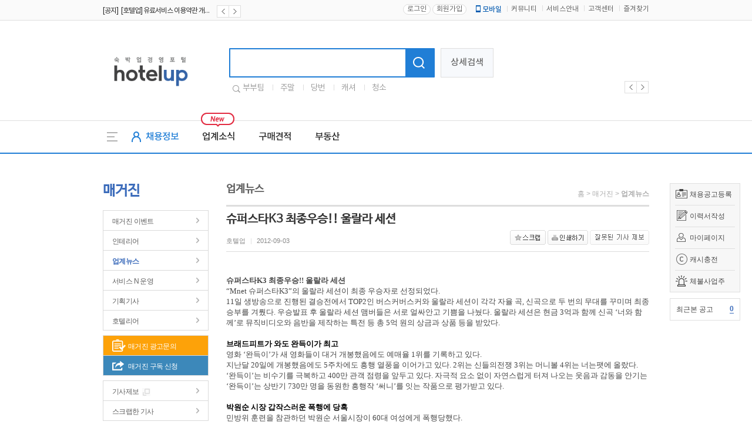

--- FILE ---
content_type: text/html
request_url: https://www.hotelup.com/magazine/article_read/news/833
body_size: 11577
content:

<!DOCTYPE HTML>
<html lang="en-US">
	<head>
        
<script async src='https://www.googletagmanager.com/gtag/js?id=UA-131666663-1'></script>
<script>
  window.dataLayer = window.dataLayer || [];
  function gtag(){dataLayer.push(arguments);}
  gtag('js', new Date());
  gtag('config', 'UA-131666663-1');
</script>
		<meta http-equiv="Content-Type" content="text/html; charset=utf-8" />
		<meta http-equiv="X-UA-Compatible" content="IE=Edge"/>
		<meta name="baidu-site-verification" content="qTXKZ8O8D3" />
		<meta name="description" content="슈퍼스타K3 최종우승!! 울랄라 세션&nbsp; 
“Mnet 슈퍼스타K3”의 울랄라 세션이 최종 우승자로 선정되었다.
11일 생방송으로 진행된 결승전에서 TOP2인 버스커버스커와 울랄라 세션이 각각 자율 곡, 신곡으로 두 번의 무대를 꾸미며 최종 승부를 겨뤘다. 우승발표 후 울랄라 세션 맴버들은 서로 얼싸안고 기쁨을 나눴다. 울랄라 세션은 현금 3억과 함께 신곡 ‘너와 함께’로 뮤직비디오와 음반을 제작하는 특전 등 총 5억 원의 상금과 상품 등을 받았다.
&nbsp;
브래드피트가 와도 완득이가 최고
영화 ‘완득이’가 새 영화들이 대거 개봉했음에도 예매율 1위를 기록하고 있다.
지난달 20일에 개봉했음에도 5주차에도 흥행 열풍을 이어가고 있다. 2위는 신들의전쟁 3위는 머니볼 4위는 너는팻에 올랐다. ‘완득이’는 비수기를 극복하고 400만 관객 점령을 앞두고 있다. 자극적 요소 없이 자연스럽게 터져 나오는 웃음과 감동을 안기는 ‘완득이’는 상반기 730만 명을 동원한 흥행작 ‘써니’를 잇는 작품으로 평가받고 있다.
&nbsp;
박원순 시장 갑작스러운 폭행에 당혹
민방위 훈련을 참관하던 박원순 서울시장이 60대 여성에게 폭행당했다.
지난 15일 서울시청청사에서 인명 구호장비 시연을 보고 있던 박 시장에게 다가가 “빨갱이 사퇴하라”고 외치며 박 시장의 목덜미를 때렸다. 이 여성은 정신과 치료를 받은 전력이 있으면 조만간 치료감호소에 유치할 예정이다. 이 여성은 또 지난 8월에도 민주당 정동영 의원에게 다가가 욕설을 퍼부으며 폭행한 혐의로 경찰 조사를 받은 바 있다.
&nbsp;











안철수식 기부? 순수한 기부?
안철수 교수는 14일 자신이 가지고 있는 안철수 연구소의 주식 절반을 사회환원 하기로 밝혔다.
전 직원에게 보낸 이 메일 전문에서 안 교수의 연구소 지분은 모두 37.1%이다. 이 가운데 사회환원 하기로 한 주식 재산을 금액으로 따지면 1,500억 원 규모이다. 안 교수는 “오래전부터 생각해 온 것을 실천한다는 것 이상도 이하도 아니다.”라고 했지만, 정치권에선 이를 ‘안철수식 정치’를 위한 출사표로 해석하고 있다. 
&nbsp;
SK압수수색 ‘비자금 의혹’
8일 오전 서울중앙지검 특수 1부가 서울 종로구 서린동에 있는 SK그룹 사옥을 압수수색 했다.
서울중앙지검은 SK그룹 상무 출신 김 모씨가 대표로 있는 창업 투자사 베넥스인베스스먼트에 SK그룹 계열사들이 약 2천800억 원을 투자하는 과정에서 투자금 일부가 총수 일가로 빼돌린 정황을 포착, 이날 새벽 SK그룹 계열사 사무실에 들어가 회계장부와 금융 거래 자료 등을 압수수색 했다. 압수수색이 들어가자 SK그룹 주들의 주가는 하락세를 보이고 있다.
&nbsp;
웃자고 한 말에 죽자고 대응
개그맨 최효종을 강용석 의원이 국회의원에 대한 집단 모욕죄로 서울남부지검에 형사 고소했다.
개그콘서트 “사마귀 유치원”에서 최효종은 국회의원이 되기 위해서는 “집권여당 수뇌부와 친해져서 집권여당의 공천을 받아 여당의 텃밭에서 출마하면 되는데 출마할 때도 공탁금 2억만 들고 선관위로 찾아가면 돼요” 라고 말해 국회의원을 모욕했다고 주장했다. 이에 네티즌들은 쫄지마 운동이 일어나 변함없이 가려운 곳을 긁어주는 개그맨을 바라는 댓글로 응원하고 있다.
&nbsp;
MB와 김정일이 키스를? 베네통 광고 논란 
베네통이 ‘언헤이트’ 캠페인으로 만든 키스하는 사진 시리즈를 공개해 거센 반발을 사고 있다.
이 사진은 불편한 관계의 정치·종교 지도자 간의 입맞춤이 화해를 상징적으로 보여주는 것이라며 관용과 사랑을 목표로 제작됐다는 설명이다. 오바마 미 대통령과 후진타오 중국주석, 이명박 대통령과 김정일 북한 국방위원장 등 광고를 내보냈다. 베네통은 이전에도 에이즈 환자가 죽어가는 모습이나 신부와 수녀가 키스하는 장면 등 파격적인 광고로 논란을 일으킨 바 있다. 
&nbsp;
김정일 사망 루머에 주가도 흔들 
증권가에서 퍼져나 온 김정일 사망설과 관련해 정부는 특이 동향이 파악된 게 없다고 밝혔다.
정부의 한 정보 당국자는 “김정일 위원장은 어제도 공식 일정을 소화한 것으로 확인됐다”라며 “증권가의 사망설은 사실무근”이라고 말했다. 김정일 위원장 사망했다는 소문이 퍼져 주가가 하락하고 환율이 오르는 등 소동이 일어났다. 김정일 사망 관련 루머는 지난 2010년 11월 북한의 연평도 도발 당시 싱가포르발 기사에서 한 차례 보도된 바 있다.
&nbsp;
제주도 세계 7대 자연경관 선정
‘뉴세븐원더스’ 재단은 12일 제주도를 세계 7대 자연경관으로 선정했다.
제주도는 180만 년 전부터 1000년 전까지 화산활동으로 형성된 섬으로, 화산지형이 원형 그대로 잘 보존돼 있으며 그동안 유네스코 세계지질공원, 세계자연유산 등으로 한라산, 성산일출봉, 용머리가 선정되었다. 이번 선정으로 다목적 고급 관광지로 질적인 변화를 가져올 것으로 보인다. 또한, 국내외 관광객 증가와 막대한 경제적 파급 효과를 가져올 것으로 예상하고 있다.
&nbsp;
’호텔야자’ 안양1호점 룸쇼 대박!
㈜야놀자가 만든 프랜차이즈 “호텔야자”가 11월 14일 안양1호점 오픈 기념 룸쇼를 개최했다.
이번 룸 쇼에서는 객실별 인테리어와 사용하는 비품 등을 자세히 살펴볼 수 있으며 이벤트와 케이터링 서비스도 제공된다. ‘호텔야자’는 누구나 쉽게 창업하고 운영할 수 있게 한 프랜차이즈 모텔이다. 전문인테리어디자이너와 운영실무자, 마케팅전문가 등이 시공에서부터 마케팅까지 진행되며, ‘호텔야자’는 현재 안양1호점을 포함 신림1호점, 수원매산1호점, 천안성정1호점이 운영 중이다.
&nbsp;
&nbsp;
호텔업닷컴 (http://www.hotelup.com) 무단전재 및 재배포금지 &nbsp;(숙박신문, 숙박매거진, 모텔, 호텔업, 야놀자, 호텔야자)" />
		<meta name="keywords" content="호텔업,모텔업,모텔,야놀자,구인구직,취업,채용,근무,부부일자리,청소,룸메이드,호텔업닷컴,모텔업닷컴,창업,임대,매매,프랜차이즈,야놀자" />
		<meta name="robots" content="all">
		<meta name="naver-site-verification" content="8704e513577319ea122674a6a7b15c1e6f4100af"/>
		<meta property="og:url" content="www.hotelup.com/magazine/article_read/news/833">
		<meta property="og:type" content="website">
		<meta property="og:title" content="슈퍼스타K3 최종우승!! 울랄라 세션   : 매거진|업계뉴스">
		<meta property="og:image" content="http://www.hotelup.com/data/magazine//">
		<meta property="og:description" content="슈퍼스타K3 최종우승!! 울랄라 세션&nbsp; 
“Mnet 슈퍼스타K3”의 울랄라 세션이 최종 우승자로 선정되었다.
11일 생방송으로 진행된 결승전에서 TOP2인 버스커버스커와 울랄라 세션이 각각 자율 곡, 신곡으로 두 번의 무대를 꾸미며 최종 승부를 겨뤘다. 우승발표 후 울랄라 세션 맴버들은 서로 얼싸안고 기쁨을 나눴다. 울랄라 세션은 현금 3억과 함께 신곡 ‘너와 함께’로 뮤직비디오와 음반을 제작하는 특전 등 총 5억 원의 상금과 상품 등을 받았다.
&nbsp;
브래드피트가 와도 완득이가 최고
영화 ‘완득이’가 새 영화들이 대거 개봉했음에도 예매율 1위를 기록하고 있다.
지난달 20일에 개봉했음에도 5주차에도 흥행 열풍을 이어가고 있다. 2위는 신들의전쟁 3위는 머니볼 4위는 너는팻에 올랐다. ‘완득이’는 비수기를 극복하고 400만 관객 점령을 앞두고 있다. 자극적 요소 없이 자연스럽게 터져 나오는 웃음과 감동을 안기는 ‘완득이’는 상반기 730만 명을 동원한 흥행작 ‘써니’를 잇는 작품으로 평가받고 있다.
&nbsp;
박원순 시장 갑작스러운 폭행에 당혹
민방위 훈련을 참관하던 박원순 서울시장이 60대 여성에게 폭행당했다.
지난 15일 서울시청청사에서 인명 구호장비 시연을 보고 있던 박 시장에게 다가가 “빨갱이 사퇴하라”고 외치며 박 시장의 목덜미를 때렸다. 이 여성은 정신과 치료를 받은 전력이 있으면 조만간 치료감호소에 유치할 예정이다. 이 여성은 또 지난 8월에도 민주당 정동영 의원에게 다가가 욕설을 퍼부으며 폭행한 혐의로 경찰 조사를 받은 바 있다.
&nbsp;











안철수식 기부? 순수한 기부?
안철수 교수는 14일 자신이 가지고 있는 안철수 연구소의 주식 절반을 사회환원 하기로 밝혔다.
전 직원에게 보낸 이 메일 전문에서 안 교수의 연구소 지분은 모두 37.1%이다. 이 가운데 사회환원 하기로 한 주식 재산을 금액으로 따지면 1,500억 원 규모이다. 안 교수는 “오래전부터 생각해 온 것을 실천한다는 것 이상도 이하도 아니다.”라고 했지만, 정치권에선 이를 ‘안철수식 정치’를 위한 출사표로 해석하고 있다. 
&nbsp;
SK압수수색 ‘비자금 의혹’
8일 오전 서울중앙지검 특수 1부가 서울 종로구 서린동에 있는 SK그룹 사옥을 압수수색 했다.
서울중앙지검은 SK그룹 상무 출신 김 모씨가 대표로 있는 창업 투자사 베넥스인베스스먼트에 SK그룹 계열사들이 약 2천800억 원을 투자하는 과정에서 투자금 일부가 총수 일가로 빼돌린 정황을 포착, 이날 새벽 SK그룹 계열사 사무실에 들어가 회계장부와 금융 거래 자료 등을 압수수색 했다. 압수수색이 들어가자 SK그룹 주들의 주가는 하락세를 보이고 있다.
&nbsp;
웃자고 한 말에 죽자고 대응
개그맨 최효종을 강용석 의원이 국회의원에 대한 집단 모욕죄로 서울남부지검에 형사 고소했다.
개그콘서트 “사마귀 유치원”에서 최효종은 국회의원이 되기 위해서는 “집권여당 수뇌부와 친해져서 집권여당의 공천을 받아 여당의 텃밭에서 출마하면 되는데 출마할 때도 공탁금 2억만 들고 선관위로 찾아가면 돼요” 라고 말해 국회의원을 모욕했다고 주장했다. 이에 네티즌들은 쫄지마 운동이 일어나 변함없이 가려운 곳을 긁어주는 개그맨을 바라는 댓글로 응원하고 있다.
&nbsp;
MB와 김정일이 키스를? 베네통 광고 논란 
베네통이 ‘언헤이트’ 캠페인으로 만든 키스하는 사진 시리즈를 공개해 거센 반발을 사고 있다.
이 사진은 불편한 관계의 정치·종교 지도자 간의 입맞춤이 화해를 상징적으로 보여주는 것이라며 관용과 사랑을 목표로 제작됐다는 설명이다. 오바마 미 대통령과 후진타오 중국주석, 이명박 대통령과 김정일 북한 국방위원장 등 광고를 내보냈다. 베네통은 이전에도 에이즈 환자가 죽어가는 모습이나 신부와 수녀가 키스하는 장면 등 파격적인 광고로 논란을 일으킨 바 있다. 
&nbsp;
김정일 사망 루머에 주가도 흔들 
증권가에서 퍼져나 온 김정일 사망설과 관련해 정부는 특이 동향이 파악된 게 없다고 밝혔다.
정부의 한 정보 당국자는 “김정일 위원장은 어제도 공식 일정을 소화한 것으로 확인됐다”라며 “증권가의 사망설은 사실무근”이라고 말했다. 김정일 위원장 사망했다는 소문이 퍼져 주가가 하락하고 환율이 오르는 등 소동이 일어났다. 김정일 사망 관련 루머는 지난 2010년 11월 북한의 연평도 도발 당시 싱가포르발 기사에서 한 차례 보도된 바 있다.
&nbsp;
제주도 세계 7대 자연경관 선정
‘뉴세븐원더스’ 재단은 12일 제주도를 세계 7대 자연경관으로 선정했다.
제주도는 180만 년 전부터 1000년 전까지 화산활동으로 형성된 섬으로, 화산지형이 원형 그대로 잘 보존돼 있으며 그동안 유네스코 세계지질공원, 세계자연유산 등으로 한라산, 성산일출봉, 용머리가 선정되었다. 이번 선정으로 다목적 고급 관광지로 질적인 변화를 가져올 것으로 보인다. 또한, 국내외 관광객 증가와 막대한 경제적 파급 효과를 가져올 것으로 예상하고 있다.
&nbsp;
’호텔야자’ 안양1호점 룸쇼 대박!
㈜야놀자가 만든 프랜차이즈 “호텔야자”가 11월 14일 안양1호점 오픈 기념 룸쇼를 개최했다.
이번 룸 쇼에서는 객실별 인테리어와 사용하는 비품 등을 자세히 살펴볼 수 있으며 이벤트와 케이터링 서비스도 제공된다. ‘호텔야자’는 누구나 쉽게 창업하고 운영할 수 있게 한 프랜차이즈 모텔이다. 전문인테리어디자이너와 운영실무자, 마케팅전문가 등이 시공에서부터 마케팅까지 진행되며, ‘호텔야자’는 현재 안양1호점을 포함 신림1호점, 수원매산1호점, 천안성정1호점이 운영 중이다.
&nbsp;
&nbsp;
호텔업닷컴 (http://www.hotelup.com) 무단전재 및 재배포금지 &nbsp;(숙박신문, 숙박매거진, 모텔, 호텔업, 야놀자, 호텔야자)">
		<title>슈퍼스타K3 최종우승!! 울랄라 세션   : 매거진|업계뉴스  - 호텔업 - 모텔업 숙박 채용 정보와 커뮤니티</title>
		<script type="text/javascript" src="/assets/js/jquery-1.9.1.min.js"></script>
		<script src="/assets/js/jquery-ui.js"></script>
		<script type="text/javascript" src="/assets/js/common.js"></script>
		<link rel="canonical" href="www.hotelup.com/magazine/article_read/news/833">
		<link type="text/css" href="/assets/css/common.css?20260122" rel="stylesheet" />
		<link type="text/css" href="/assets/css/jquery-ui.css" rel="stylesheet" />
		<link type="text/css" href="/assets/css/float_banner.css" rel="stylesheet" />
		<link rel="shortcut icon" href="/assets/images/comm/up.ico" />
		<link rel ="alternate" type="application/rss+xml" href="https://www.hotelup.com/feed/recruit" title="모텔 취업, 구인구직 채용정보" />
<!--d-->
		<script src="/assets/js/common_plat.js"></script>
         <script src="/assets/js/header_plat.js"></script>

		
<link rel="stylesheet" href="/assets/css/community.css?1769018892" />
<link rel="stylesheet" href="/assets/css/magazine.css?1769018892" />
        <script>
            var mID = "";
            var mIP = "3.22.249.115";
            var loginDate = "";
            var loginPath = "eNortjI2tFLSz01MT6zKzEvVTywqyUzOSY0vSk1M0c9LLS_WtzA2VrIGXDAH2A0N";
            var SITE_SSL_URL = "https://www.hotelup.com";
        </script>
	</head>
	<body oncontextmenu="return false" ondragstart="return false" onselectstart="return false">
		<div id="mask"></div>
		<div class="all_wrapper">

	<!--리뉴얼 헤더-->
	<div class="plat_header">
		<div class="header_top"><!--상단헤더영역-->
		 <div class="plat_link"><!--링크영역-->
			 <div class="inner_link">
				 	<div class="notice_roll_area">
						<ul>
								          <li>
		            <a href="/community/read/notice/1/260?page=1">
		              <span class="notice_k">[공지]&ensp;[호텔업] 개인정보 처리방침 개정본2 (19.09.02)</span>
		            </a>
		          </li>
		        		          <li>
		            <a href="/community/read/notice/1/259?page=1">
		              <span class="notice_k">[공지]&ensp;[호텔업] 개인정보 처리방침 개정본1 (19.09.02)</span>
		            </a>
		          </li>
		        		          <li>
		            <a href="/community/read/notice/1/258?page=1">
		              <span class="notice_k">[공지]&ensp;[호텔업] 유료서비스 이용약관 개정본2 (19.09.02)</span>
		            </a>
		          </li>
		        						</ul>
						<div class="banner_btns">
							<a href="javascript:;"><span class="plat_prev prev"></span></a>
							<a href="javascript:;"><span class="plat_next next"></span></a>
						</div>
					</div>
					<div class="right_linksArea">
													<a href="/auth/login/eNortjI2tFLSz01MT6zKzEvVTywqyUzOSY0vSk1M0c9LLS_WtzA2VrIGXDAH2A0N"><button type="button" class="plat_login">로그인</button></a>
							<a href="/auth/register"><button type="button" class="plat_join">회원가입</button></a>
												<ul>
							<li class="plat_mobile_icon">
		            <a href="/customer/app_info"><span class="icon_plat_m"></span>모바일</a>
		          </li>
		        		          <li>
		            <a href="/community">커뮤니티</a>
		          </li>
		          <li>
		            <a href="/customer/service_info">서비스안내</a>
		          </li>
		          <li>
		            <a href="/customer">고객센터</a>
		          </li>
		          <li>
		            <a href="javascript:addFavorite();">즐겨찾기</a>
		          </li>
						</ul>
					</div>
			 </div><!--///링크920영역-->
		 </div><!--///링크영역-->
		 <div class="plat_inner"><!--로고영역-->
			 <div class="area_plat_logo">
				 <h1>
				 	<a href="/">
				 		<span class="hotelup_plat_logo">호텔업로고</span>
				 	</a>
				 </h1>
			 </div>
			 <div class="area_plat_search">
				 <div class="search_plat">
					 <form name="totalSearchForm" method="get" action="/main_plat/total_search">
					 	<div class="plat_search_box">
							<input type="text" class="plat_sch_input" name="search_keyword" />
							<button type="submit" class="plat_sch_btn">
								<span class="icon_plat_shc"></span>
							</button>
						</div>
					 </form>
					 <button type="button" class="sch_detail">상세검색</button>
					 <div class="slide_favorsch">
						 <span class="icon_favorsch"></span>
						 <ul>
						 							 <li>
								 <a href="/main_plat/total_search?search_keyword=부부팀" class="link_favorsch">부부팀</a>
							 </li>
						 							 <li>
								 <a href="/main_plat/total_search?search_keyword=주말" class="link_favorsch">주말</a>
							 </li>
						 							 <li>
								 <a href="/main_plat/total_search?search_keyword=당번" class="link_favorsch">당번</a>
							 </li>
						 							 <li>
								 <a href="/main_plat/total_search?search_keyword=캐셔" class="link_favorsch">캐셔</a>
							 </li>
						 							 <li>
								 <a href="/main_plat/total_search?search_keyword=청소" class="link_favorsch">청소</a>
							 </li>
						 						 </ul>
					 </div>
				 </div>
			 </div>
			 <div class="area_plat_banner">
				 <div class="plat_slide flexslider_header">
					 	<ul class="plat_slide_banner slides">
													</ul>
				 </div>
				 <div class="banner_btns header_navigation">
					 <div class="custom-controls-container"></div>
					 <a href="javascript:;" class="flex-prev"><span class="plat_prev"></span></a>
					 <a href="javascript:;" class="flex-next"><span class="plat_next"></span></a>
				 </div>
			 </div>
		 </div><!--///로고영역-->
		</div><!--///상단헤더영역-->
		<div class="plat_nav"><!--네비영역-->
		 <div class="plat_nav_area"><!--네비게이션-->
			 <a href="javascript:gnb_allToggle('on');" id="gnb_all" item="on" class="gnb_all"><span class="icon_gnbAll"></span></a>
			 <ul class="gnb_li">
				 <li class="liRecruit gnb_hover">
		       <a href="/recruit/main"><span class="icon_recruit"></span>채용정보</a>
		     </li>
				 <li class="gnb_hover">
		       <a href="/magazine_plat/lists/news/1">업계소식</a>
		     </li>
		     <li class="gnb_hover">
		       <a href="/delivery/estimate_lists">구매견적</a>
		     </li>
		     <li class="gnb_hover">
		       <a href="/property/main">부동산</a>
		     </li>
			 </ul>
			 <span class="icon_new"></span>
			 <div class="widget_roll_area"><!--날씨위젯-->
				 <ul class="widget" style="position:absolute;">
				 				 </ul>
			 </div>
		 </div><!--///네비게이션-->
		 <div id="svcbox" class="svcbox" style="display:none;"><!--메뉴더보기-->
			 <div class="svc">
		     <div class="svc_left" >
		       <div class="svccol svc01">
		         <ul>
		           <li class="on">
		             <a href="/recruit/main">채용정보</a>
		           </li>
		           <li>
		             <a href="/resume/main">인재정보</a>
		           </li>
		           <li>
		             <a href="/recruit/housekeeper">파출서비스</a>
		           </li>
		         </ul>
		       </div>
		       <div class="svccol svc02">
		         <ul>
					 							 <li>
								 <a href="/magazine_plat/lists/news/1">업계소식</a>
							 </li>
					 		         </ul>
		       </div>
		       <div class="svccol svc03">
		         <ul>
		           <li>
		             <a href="/delivery/estimate_info">견적이용안내</a>
		           </li>
		           <li>
		             <a href="/delivery/estimate_lists">무료견적</a>
		           </li>
		           <li>
		             <a href="/delivery/estimate_write">견적등록</a>
		           </li>
		         </ul>
		       </div>
		       <div class="svccol svc04">
		         <ul>
		           <li>
		             <a href="/property/main">전체매물</a>
		           </li>
		           <li>
		             <a href="/property/agency_lists">중개업소목록</a>
		           </li>
		         </ul>
		       </div>
		     </div>
		     <!--//메뉴더보기좌측-->
		     <div class="svc_right">
		       <div class="svccol svc05">
						 <ul>
		           <li>
		             &nbsp;
		           </li>
		         </ul>
		       </div>
			<!--
		       <div class="svccol svc06">
							<ul>
								<li>
									<a href="http://www.ynjedu.co.kr/edu/edu_main?type=a" target="_blank">창업교육</a>
								</li>
								<li>
									<a href="http://www.ynjedu.co.kr/edu/edu_main?type=b" target="_blank">운영교육</a>
								</li>
								<li>
									<a href="http://www.ynjedu.co.kr/edu/edu_main?type=c" target="_blank">취업교육</a>
								</li>
								<li>
									<a href="http://www.ynjedu.co.kr/license/lists" target="_blank">자격증</a>
								</li>
								<li>
									<a href="http://www.ynjedu.co.kr/community/interview" target="_blank">교육후기</a>
								</li>
		         	</ul>
		       	</div>
			-->
		     	</div>
		     	<!--//메뉴더보기우측-->
		   	</div>
		 	</div><!--///메뉴더보기-->
		</div><!--///네비영역-->
	</div>

<script>

	$(document).ready(function(){
		upRollingJS.upRolling("notice_roll_area", true, 2000, "banner_btns");
		upRollingJS.upRolling("widget_roll_area", true, 3000, "none");
	});
</script>
<div class="sub_wrap" >
  <div class="sub_area" >
			<!--플로팅 메뉴 ########################################-->
	<div id="floatMenu">
		<ul class="float_menu">
			<li class="recruit"><span></span> <a href="/mypage/recruit_write">채용공고등록</a></li>
			<li class="resume"><span></span> <a href="/mypage_resume/resume_list/parttime">이력서작성</a></li>
			<li class="mypage"><span></span> <a href="/mypage/main">마이페이지</a></li>
			<li class="cash"><span class="cash_icon"></span> <a href="/auth/cash_charge">캐시충전</a></li>
            <li class="cash"><span style="background: url(/assets/images/20190320/arrears_icon.png)no-repeat center;"></span> <a href="https://www.moel.go.kr/info/defaulter/defaulterList.do" target="_blank">체불사업주</a></li>
		</ul>
		<ul class="float_notice">
		<li class="my">최근본 공고
								<a href="javascript:recruit_lately_list();">
				<span>0</span>
			</a>
		</li>
		</ul>
		<ul class="float_banner">
					</ul>
	    <!--
	     <ul class="quick_go">
	     	<li class="ya_edu"><a href="https://academy.yanolja.com" target="_blank"><img src="/assets/images/academy_banner.png"></a></li>
	     	<li class="ya_good"><a href="http://www.yanoljalab.com/?utm_source=hotelup&utm_medium=site&utm_campaign=button" target="_blank" ><img src="/assets/images/mypage/quick_go_yagood.png"></a></li>
	     </ul>
	    -->
	</div>
<!--플로팅 메뉴 end ########################################-->
		<div id="sub_left">
			<h2 class="left_tit">매거진</h2>
			
			<div class="left_m m_magazin">
				<ul>
					<li class="tit tit_in"><a href="/magazine/article/notice" >매거진 이벤트</a></li>
					<li class="tit tit_in"><a href="/magazine/article/interior" >인테리어</a></li>
					<li class="tit tit_in"><a href="/magazine/article/news" class="active">업계뉴스</a></li>
					<li class="tit tit_in"><a href="/magazine/article/manage" >서비스 N 운영</a></li>
					<li class="tit tit_in"><a href="/magazine/article/special" >기획기사</a></li>
					<li class="tit tit_in"><a href="/magazine/article/hotelier" >호텔리어</a></li>
				</ul>
				<ul>
					<li class="tit tit_in tit_orange"><a href="/customer/partnership">매거진 광고문의</a></li>
					<li class="tit tit_in tit_blue"><a href="/magazine/subscribe">매거진 구독 신청</a></li>
				</ul>

				<ul>
					<li class="tit tit_in report_pop_open"><a href="javascript:;">기사제보</a><span class="tit_report"></span></li>
					<li class="tit tit_in"><a href="/magazine/scrap" >스크랩한 기사</a></li>
				</ul>

				<ul class="m_list">
					<li class="tit">호텔업 추천 컨텐츠</li>
					<li class="first">
						<a href="/magazine/article_read/manage/2616" title="[한국관광 품질인증제 ①] 도입 배경과 필요성">
														<img src="/data/magazine/manage/1530165930.jpg" width="213" height="148" alt="[한국관광 품질인증제 ①] 도입 배경과 필요성" />
														<span>[한국관광 품질인증제 ①] 도입 배경과 필요성</span>
						</a>
					</li>
					<li>
						<a href="/magazine/article_read/manage/2614" title="설렘 가득한 6월, 맞춤형 마케팅 ">
														<img src="/data/magazine/manage/1530058246.jpg" width="213" height="148" alt="설렘 가득한 6월, 맞춤형 마케팅 " />
														<span>설렘 가득한 6월, 맞춤형 마케팅 </span>
						</a>
					</li>
					<li>
						<a href="/magazine/article_read/special/2601" title="[특집-숙박 리얼리티 1] 공감 예능의 시작, 숙박이 핵심이다">
														<img src="/data/magazine/special/1529280176.jpg" width="213" height="148" alt="[특집-숙박 리얼리티 1] 공감 예능의 시작, 숙박이 핵심이다" />
														<span>[특집-숙박 리얼리티 1] 공감 예능의 시작, 숙박이 핵심이다</span>
						</a>
					</li>
				</ul>

			</div>
					</div>
<meta property="og:title" content="매거진 - 슈퍼스타K3 최종우승!! 울랄라 세션  "/>
<meta property="og:image" content="http://www.hotelup.com/data/magazine//"/>
<meta property="og:description" content="슈퍼스타K3 최종우승!! 울랄라 세션&nbsp; 
“Mnet 슈퍼스타K3”의 울랄라 세션이 최종 우승자로 선정되었다.
11일 생방송으로 진행된 결승전에서 TOP2인 버스커버스커와 울랄라 세션이 각각 자율 곡, 신곡으로 두 번의 무대를 꾸미며 최종 승부를 겨뤘다. 우승발표 후 울랄라 세션 맴버들은 서로 얼싸안고 기쁨을 나눴다. 울랄라 세션은 현금 3억과 함께 신곡 ‘너와 함께’로 뮤직비디오와 음반을 제작하는 특전 등 총 5억 원의 상금과 상품 등을 받았다.
&nbsp;
브래드피트가 와도 완득이가 최고
영화 ‘완득이’가 새 영화들이 대거 개봉했음에도 예매율 1위를 기록하고 있다.
지난달 20일에 개봉했음에도 5주차에도 흥행 열풍을 이어가고 있다. 2위는 신들의전쟁 3위는 머니볼 4위는 너는팻에 올랐다. ‘완득이’는 비수기를 극복하고 400만 관객 점령을 앞두고 있다. 자극적 요소 없이 자연스럽게 터져 나오는 웃음과 감동을 안기는 ‘완득이’는 상반기 730만 명을 동원한 흥행작 ‘써니’를 잇는 작품으로 평가받고 있다.
&nbsp;
박원순 시장 갑작스러운 폭행에 당혹
민방위 훈련을 참관하던 박원순 서울시장이 60대 여성에게 폭행당했다.
지난 15일 서울시청청사에서 인명 구호장비 시연을 보고 있던 박 시장에게 다가가 “빨갱이 사퇴하라”고 외치며 박 시장의 목덜미를 때렸다. 이 여성은 정신과 치료를 받은 전력이 있으면 조만간 치료감호소에 유치할 예정이다. 이 여성은 또 지난 8월에도 민주당 정동영 의원에게 다가가 욕설을 퍼부으며 폭행한 혐의로 경찰 조사를 받은 바 있다.
&nbsp;











안철수식 기부? 순수한 기부?
안철수 교수는 14일 자신이 가지고 있는 안철수 연구소의 주식 절반을 사회환원 하기로 밝혔다.
전 직원에게 보낸 이 메일 전문에서 안 교수의 연구소 지분은 모두 37.1%이다. 이 가운데 사회환원 하기로 한 주식 재산을 금액으로 따지면 1,500억 원 규모이다. 안 교수는 “오래전부터 생각해 온 것을 실천한다는 것 이상도 이하도 아니다.”라고 했지만, 정치권에선 이를 ‘안철수식 정치’를 위한 출사표로 해석하고 있다. 
&nbsp;
SK압수수색 ‘비자금 의혹’
8일 오전 서울중앙지검 특수 1부가 서울 종로구 서린동에 있는 SK그룹 사옥을 압수수색 했다.
서울중앙지검은 SK그룹 상무 출신 김 모씨가 대표로 있는 창업 투자사 베넥스인베스스먼트에 SK그룹 계열사들이 약 2천800억 원을 투자하는 과정에서 투자금 일부가 총수 일가로 빼돌린 정황을 포착, 이날 새벽 SK그룹 계열사 사무실에 들어가 회계장부와 금융 거래 자료 등을 압수수색 했다. 압수수색이 들어가자 SK그룹 주들의 주가는 하락세를 보이고 있다.
&nbsp;
웃자고 한 말에 죽자고 대응
개그맨 최효종을 강용석 의원이 국회의원에 대한 집단 모욕죄로 서울남부지검에 형사 고소했다.
개그콘서트 “사마귀 유치원”에서 최효종은 국회의원이 되기 위해서는 “집권여당 수뇌부와 친해져서 집권여당의 공천을 받아 여당의 텃밭에서 출마하면 되는데 출마할 때도 공탁금 2억만 들고 선관위로 찾아가면 돼요” 라고 말해 국회의원을 모욕했다고 주장했다. 이에 네티즌들은 쫄지마 운동이 일어나 변함없이 가려운 곳을 긁어주는 개그맨을 바라는 댓글로 응원하고 있다.
&nbsp;
MB와 김정일이 키스를? 베네통 광고 논란 
베네통이 ‘언헤이트’ 캠페인으로 만든 키스하는 사진 시리즈를 공개해 거센 반발을 사고 있다.
이 사진은 불편한 관계의 정치·종교 지도자 간의 입맞춤이 화해를 상징적으로 보여주는 것이라며 관용과 사랑을 목표로 제작됐다는 설명이다. 오바마 미 대통령과 후진타오 중국주석, 이명박 대통령과 김정일 북한 국방위원장 등 광고를 내보냈다. 베네통은 이전에도 에이즈 환자가 죽어가는 모습이나 신부와 수녀가 키스하는 장면 등 파격적인 광고로 논란을 일으킨 바 있다. 
&nbsp;
김정일 사망 루머에 주가도 흔들 
증권가에서 퍼져나 온 김정일 사망설과 관련해 정부는 특이 동향이 파악된 게 없다고 밝혔다.
정부의 한 정보 당국자는 “김정일 위원장은 어제도 공식 일정을 소화한 것으로 확인됐다”라며 “증권가의 사망설은 사실무근”이라고 말했다. 김정일 위원장 사망했다는 소문이 퍼져 주가가 하락하고 환율이 오르는 등 소동이 일어났다. 김정일 사망 관련 루머는 지난 2010년 11월 북한의 연평도 도발 당시 싱가포르발 기사에서 한 차례 보도된 바 있다.
&nbsp;
제주도 세계 7대 자연경관 선정
‘뉴세븐원더스’ 재단은 12일 제주도를 세계 7대 자연경관으로 선정했다.
제주도는 180만 년 전부터 1000년 전까지 화산활동으로 형성된 섬으로, 화산지형이 원형 그대로 잘 보존돼 있으며 그동안 유네스코 세계지질공원, 세계자연유산 등으로 한라산, 성산일출봉, 용머리가 선정되었다. 이번 선정으로 다목적 고급 관광지로 질적인 변화를 가져올 것으로 보인다. 또한, 국내외 관광객 증가와 막대한 경제적 파급 효과를 가져올 것으로 예상하고 있다.
&nbsp;
’호텔야자’ 안양1호점 룸쇼 대박!
㈜야놀자가 만든 프랜차이즈 “호텔야자”가 11월 14일 안양1호점 오픈 기념 룸쇼를 개최했다.
이번 룸 쇼에서는 객실별 인테리어와 사용하는 비품 등을 자세히 살펴볼 수 있으며 이벤트와 케이터링 서비스도 제공된다. ‘호텔야자’는 누구나 쉽게 창업하고 운영할 수 있게 한 프랜차이즈 모텔이다. 전문인테리어디자이너와 운영실무자, 마케팅전문가 등이 시공에서부터 마케팅까지 진행되며, ‘호텔야자’는 현재 안양1호점을 포함 신림1호점, 수원매산1호점, 천안성정1호점이 운영 중이다.
&nbsp;
&nbsp;
호텔업닷컴 (http://www.hotelup.com) 무단전재 및 재배포금지 &nbsp;(숙박신문, 숙박매거진, 모텔, 호텔업, 야놀자, 호텔야자)"/>
<!--서브컨텐츠-->
<div id="sub_content">
	<div class="detail_head">
		<div class="clear">
			<h3 class="font_nanum">업계뉴스</h3>
			<div class="route"><a href="/magazine/main">홈</a> &gt; <a href="/magazine/info">매거진</a> &gt; <a href=""><b>업계뉴스</b></a></div>
		</div>
		<div class="main_area">
			<p class="title font_nanum">슈퍼스타K3 최종우승!! 울랄라 세션  </p>
			<p class="info">호텔업 <span class="bar">|</span> 2012-09-03</p>
			<div class="btn_box">
				<img src="/assets/images/job/bt_01.gif" class='btn_scrap' style="cursor:pointer;"/> <img src="/assets/images/job/bt_02.gif" class='btn_printer' style="cursor:pointer;" data-num="833"/> <img src="/assets/images/magazine/btn_report.png" class='btn_report' style="cursor:pointer;" data-num="833"/></a>
			</div>
		</div>
	</div>
	
	<div class="detail_content">
		<div class="article_content"><P style="MARGIN: 0cm 0cm 0pt" class=MsoNoSpacing><B style="mso-bidi-font-weight: normal"><FONT size=2><FONT face="맑은 고딕">슈퍼스타<SPAN lang=EN-US>K3 </SPAN>최종우승<SPAN lang=EN-US>!! </SPAN>울랄라 세션<SPAN lang=EN-US><SPAN style="mso-spacerun: yes">&nbsp; </SPAN><?xml:namespace prefix = o ns = "urn:schemas-microsoft-com:office:office" /><o:p></o:p></SPAN></FONT></FONT></B></P>
<P style="MARGIN: 0cm 0cm 0pt" class=MsoNoSpacing><FONT size=2><FONT face="맑은 고딕"><SPAN lang=EN-US>“Mnet </SPAN>슈퍼스타<SPAN lang=EN-US>K3”</SPAN>의 울랄라 세션이 최종 우승자로 선정되었다<SPAN lang=EN-US>.</SPAN></FONT></FONT></P>
<P style="MARGIN: 0cm 0cm 0pt" class=MsoNoSpacing><FONT size=2><FONT face="맑은 고딕"><SPAN lang=EN-US>11</SPAN>일 생방송으로 진행된 결승전에서<SPAN lang=EN-US> TOP2</SPAN>인 버스커버스커와 울랄라 세션이 각각 자율 곡<SPAN lang=EN-US>, </SPAN>신곡으로 두 번의 무대를 꾸미며 최종 승부를 겨뤘다<SPAN lang=EN-US>. </SPAN>우승발표 후 울랄라 세션 맴버들은 서로 얼싸안고 기쁨을 나눴다<SPAN lang=EN-US>. </SPAN>울랄라 세션은 현금<SPAN lang=EN-US> 3</SPAN>억과 함께 신곡 <SPAN lang=EN-US>‘</SPAN>너와 함께<SPAN lang=EN-US>’</SPAN>로 뮤직비디오와 음반을 제작하는 특전 등 총<SPAN lang=EN-US> 5</SPAN>억 원의 상금과 상품 등을 받았다<SPAN lang=EN-US>.</SPAN></FONT></FONT></P>
<P style="MARGIN: 0cm 0cm 0pt" class=MsoNoSpacing><SPAN lang=EN-US><o:p><FONT size=2 face="맑은 고딕">&nbsp;</FONT></o:p></SPAN></P>
<P style="MARGIN: 0cm 0cm 0pt" class=MsoNoSpacing><SPAN lang=EN-US><A href="http://news.naver.com/main/read.nhn?mode=LSD&amp;mid=sec&amp;sid1=999&amp;oid=003&amp;aid=0004112481" target=_blank><FONT size=2><FONT face="맑은 고딕"><B style="mso-bidi-font-weight: normal"><SPAN style="COLOR: windowtext; TEXT-DECORATION: none; text-underline: none" lang=EN-US><SPAN lang=EN-US>브래드피트가</SPAN></SPAN></B><B style="mso-bidi-font-weight: normal"><SPAN style="COLOR: windowtext; TEXT-DECORATION: none; text-underline: none" lang=EN-US><SPAN lang=EN-US> </SPAN></SPAN></B><B style="mso-bidi-font-weight: normal"><SPAN style="COLOR: windowtext; TEXT-DECORATION: none; text-underline: none" lang=EN-US><SPAN lang=EN-US>와도</SPAN></SPAN></B><B style="mso-bidi-font-weight: normal"><SPAN style="COLOR: windowtext; TEXT-DECORATION: none; text-underline: none" lang=EN-US><SPAN lang=EN-US> </SPAN></SPAN></B><B style="mso-bidi-font-weight: normal"><SPAN style="COLOR: windowtext; TEXT-DECORATION: none; text-underline: none" lang=EN-US><SPAN lang=EN-US>완득이가</SPAN></SPAN></B><B style="mso-bidi-font-weight: normal"><SPAN style="COLOR: windowtext; TEXT-DECORATION: none; text-underline: none" lang=EN-US><SPAN lang=EN-US> </SPAN></SPAN></B><B style="mso-bidi-font-weight: normal"><SPAN style="COLOR: windowtext; TEXT-DECORATION: none; text-underline: none" lang=EN-US><SPAN lang=EN-US>최고</SPAN></SPAN></B></FONT></FONT></A><B style="mso-bidi-font-weight: normal"><o:p></o:p></B></SPAN></P>
<P style="MARGIN: 0cm 0cm 0pt" class=MsoNoSpacing><SPAN style="mso-bidi-font-size: 9.0pt"><FONT size=2><FONT face="맑은 고딕">영화 <SPAN lang=EN-US>‘</SPAN>완득이<SPAN lang=EN-US>’</SPAN>가 새 영화들이 대거 개봉했음에도 예매율<SPAN lang=EN-US> 1</SPAN>위를 기록하고 있다<SPAN lang=EN-US>.<o:p></o:p></SPAN></FONT></FONT></SPAN></P>
<P style="MARGIN: 0cm 0cm 0pt" class=MsoNoSpacing><SPAN style="mso-bidi-font-size: 9.0pt"><FONT size=2><FONT face="맑은 고딕">지난달<SPAN lang=EN-US> 20</SPAN>일에 개봉했음에도<SPAN lang=EN-US> 5</SPAN>주차에도 흥행 열풍을 이어가고 있다<SPAN lang=EN-US>. 2</SPAN>위는 신들의전쟁<SPAN lang=EN-US> 3</SPAN>위는 머니볼<SPAN lang=EN-US> 4</SPAN>위는 너는팻에 올랐다<SPAN lang=EN-US>. ‘</SPAN>완득이<SPAN lang=EN-US>’</SPAN>는 비수기를 극복하고<SPAN lang=EN-US> 400</SPAN>만 관객 점령을 앞두고 있다<SPAN lang=EN-US>. </SPAN>자극적 요소 없이 자연스럽게 터져 나오는 웃음과 감동을 안기는 <SPAN lang=EN-US>‘</SPAN>완득이<SPAN lang=EN-US>’</SPAN>는 상반기<SPAN lang=EN-US> 730</SPAN>만 명을 동원한 흥행작 <SPAN lang=EN-US>‘</SPAN>써니<SPAN lang=EN-US>’</SPAN>를 잇는 작품으로 평가받고 있다<SPAN lang=EN-US>.<o:p></o:p></SPAN></FONT></FONT></SPAN></P>
<P style="MARGIN: 0cm 0cm 0pt" class=MsoNoSpacing><SPAN style="mso-bidi-font-size: 9.0pt" lang=EN-US><o:p><FONT size=2 face="맑은 고딕">&nbsp;</FONT></o:p></SPAN></P>
<P style="MARGIN: 0cm 0cm 0pt" class=MsoNoSpacing><SPAN lang=EN-US><A href="http://news.naver.com/main/read.nhn?mode=LSD&amp;mid=sec&amp;sid1=999&amp;oid=003&amp;aid=0004112481" target=_blank><FONT size=2><FONT face="맑은 고딕"><B style="mso-bidi-font-weight: normal"><SPAN style="COLOR: windowtext; TEXT-DECORATION: none; text-underline: none" lang=EN-US><SPAN lang=EN-US>박원순</SPAN></SPAN></B><B style="mso-bidi-font-weight: normal"><SPAN style="COLOR: windowtext; TEXT-DECORATION: none; text-underline: none" lang=EN-US><SPAN lang=EN-US> </SPAN></SPAN></B><B style="mso-bidi-font-weight: normal"><SPAN style="COLOR: windowtext; TEXT-DECORATION: none; text-underline: none" lang=EN-US><SPAN lang=EN-US>시장</SPAN></SPAN></B><B style="mso-bidi-font-weight: normal"><SPAN style="COLOR: windowtext; TEXT-DECORATION: none; text-underline: none" lang=EN-US><SPAN lang=EN-US> </SPAN></SPAN></B><B style="mso-bidi-font-weight: normal"><SPAN style="COLOR: windowtext; TEXT-DECORATION: none; text-underline: none" lang=EN-US><SPAN lang=EN-US>갑작스<SPAN lang=EN-US>러운</SPAN></SPAN></SPAN></B><B style="mso-bidi-font-weight: normal"><SPAN style="COLOR: windowtext; TEXT-DECORATION: none; text-underline: none" lang=EN-US><SPAN lang=EN-US> </SPAN></SPAN></B><B style="mso-bidi-font-weight: normal"><SPAN style="COLOR: windowtext; TEXT-DECORATION: none; text-underline: none" lang=EN-US><SPAN lang=EN-US>폭행에</SPAN></SPAN></B><B style="mso-bidi-font-weight: normal"><SPAN style="COLOR: windowtext; TEXT-DECORATION: none; text-underline: none" lang=EN-US><SPAN lang=EN-US> </SPAN></SPAN></B><B style="mso-bidi-font-weight: normal"><SPAN style="COLOR: windowtext; TEXT-DECORATION: none; text-underline: none" lang=EN-US><SPAN lang=EN-US>당혹</SPAN></SPAN></B></FONT></FONT></A></SPAN></P>
<P style="MARGIN: 0cm 0cm 0pt" class=MsoNoSpacing><SPAN style="mso-bidi-font-size: 9.0pt"><FONT size=2><FONT face="맑은 고딕">민방위 훈련을 참관하던 박원순 서울시장이<SPAN lang=EN-US> 60</SPAN>대 여성에게 폭행당했다<SPAN lang=EN-US>.<o:p></o:p></SPAN></FONT></FONT></SPAN></P>
<P style="MARGIN: 0cm 0cm 0pt" class=MsoNoSpacing><SPAN style="mso-bidi-font-size: 9.0pt"><FONT size=2><FONT face="맑은 고딕">지난<SPAN lang=EN-US> 15</SPAN>일 서울시청청사에서 인명 구호장비 시연을 보고 있던 박 시장에게 다가가 <SPAN lang=EN-US>“</SPAN>빨갱이 사퇴하라<SPAN lang=EN-US>”</SPAN>고 외치며 박 시장의 목덜미를 때렸다<SPAN lang=EN-US>. </SPAN>이 여성은 정신과 치료를 받은 전력이 있으면 조만간 치료감호소에 유치할 예정이다<SPAN lang=EN-US>. </SPAN>이 여성은 또 지난<SPAN lang=EN-US> 8</SPAN>월에도 민주당 정동영 의원에게 다가가 욕설을 퍼부으며 폭행한 혐의로 경찰 조사를 받은 바 있다<SPAN lang=EN-US>.</SPAN></FONT></FONT></SPAN></P>
<P style="MARGIN: 0cm 0cm 0pt" class=MsoNoSpacing><SPAN lang=EN-US><o:p><FONT size=2 face="맑은 고딕">&nbsp;</FONT></o:p></SPAN></P>
<TABLE style="mso-cellspacing: 1.5pt; mso-yfti-tbllook: 1184" class=MsoNormalTable border=0 cellPadding=0>
<TBODY>
<TR style="mso-yfti-irow: 0; mso-yfti-firstrow: yes">
<TD style="BORDER-BOTTOM: #ece9d8; BORDER-LEFT: #ece9d8; PADDING-BOTTOM: 0.75pt; BACKGROUND-COLOR: transparent; PADDING-LEFT: 0.75pt; PADDING-RIGHT: 0.75pt; BORDER-TOP: #ece9d8; BORDER-RIGHT: #ece9d8; PADDING-TOP: 0.75pt">
<DIV align=center>
<TABLE style="WIDTH: 100%; mso-cellspacing: 0cm; mso-yfti-tbllook: 1184; mso-padding-alt: 0cm 0cm 0cm 0cm" class=MsoNormalTable border=0 cellSpacing=0 cellPadding=0 width="100%">
<TBODY>
<TR style="mso-yfti-irow: 0; mso-yfti-firstrow: yes; mso-yfti-lastrow: yes">
<TD style="BORDER-BOTTOM: #ece9d8; BORDER-LEFT: #ece9d8; PADDING-BOTTOM: 0cm; BACKGROUND-COLOR: transparent; PADDING-LEFT: 0cm; PADDING-RIGHT: 0cm; BORDER-TOP: #ece9d8; BORDER-RIGHT: #ece9d8; PADDING-TOP: 0cm"><FONT size=2 face="맑은 고딕"></FONT></TD></TR></TBODY></TABLE></DIV></TD></TR>
<TR style="mso-yfti-irow: 1; mso-yfti-lastrow: yes">
<TD style="BORDER-BOTTOM: #ece9d8; BORDER-LEFT: #ece9d8; PADDING-BOTTOM: 0.75pt; BACKGROUND-COLOR: transparent; PADDING-LEFT: 0.75pt; PADDING-RIGHT: 0.75pt; BORDER-TOP: #ece9d8; BORDER-RIGHT: #ece9d8; PADDING-TOP: 0.75pt">
<P style="MARGIN: 0cm 0cm 0pt" class=MsoNoSpacing><FONT size=2><FONT face="맑은 고딕"><B style="mso-bidi-font-weight: normal">안철수식 기부<SPAN lang=EN-US>? </SPAN>순수한 기부<SPAN lang=EN-US>?</SPAN></B><B style="mso-bidi-font-weight: normal"><SPAN style="mso-bidi-font-size: 10.0pt" lang=EN-US><o:p></o:p></SPAN></B></FONT></FONT></P></TD></TR></TBODY></TABLE>
<P style="MARGIN: 0cm 0cm 0pt" class=MsoNoSpacing><FONT size=2><FONT face="맑은 고딕">안철수 교수는<SPAN lang=EN-US> 14</SPAN>일 자신이 가지고 있는 안철수 연구소의 주식 절반을 사회환원 하기로 밝혔다<SPAN lang=EN-US>.</SPAN></FONT></FONT></P>
<P style="MARGIN: 0cm 0cm 0pt" class=MsoNoSpacing><FONT size=2><FONT face="맑은 고딕">전 직원에게 보낸 이 메일 전문에서 안 교수의 연구소 지분은 모두<SPAN lang=EN-US> 37.1%</SPAN>이다<SPAN lang=EN-US>. </SPAN>이 가운데 사회환원 하기로 한 주식 재산을 금액으로 따지면<SPAN lang=EN-US> 1,500</SPAN>억 원 규모이다<SPAN lang=EN-US>. </SPAN>안 교수는 <SPAN lang=EN-US>“</SPAN>오래전부터 생각해 온 것을 실천한다는 것 이상도 이하도 아니다<SPAN lang=EN-US>.”</SPAN>라고 했지만<SPAN lang=EN-US>, </SPAN>정치권에선 이를 <SPAN lang=EN-US>‘</SPAN>안철수식 정치<SPAN lang=EN-US>’</SPAN>를 위한 출사표로 해석하고 있다<SPAN lang=EN-US>. </SPAN></FONT></FONT></P>
<P style="MARGIN: 0cm 0cm 0pt" class=MsoNoSpacing><SPAN lang=EN-US><o:p><FONT size=2 face="맑은 고딕">&nbsp;</FONT></o:p></SPAN></P>
<P style="MARGIN: 0cm 0cm 0pt" class=MsoNoSpacing><B style="mso-bidi-font-weight: normal"><FONT size=2><FONT face="맑은 고딕"><SPAN lang=EN-US>SK</SPAN>압수수색 <SPAN lang=EN-US>‘</SPAN>비자금 의혹<SPAN lang=EN-US>’<o:p></o:p></SPAN></FONT></FONT></B></P>
<P style="MARGIN: 0cm 0cm 0pt" class=MsoNoSpacing><FONT size=2><FONT face="맑은 고딕"><SPAN lang=EN-US>8</SPAN>일 오전 서울중앙지검 특수<SPAN lang=EN-US> 1</SPAN>부가 서울 종로구 서린동에 있는<SPAN lang=EN-US> SK</SPAN>그룹 사옥을 압수수색 했다<SPAN lang=EN-US>.</SPAN></FONT></FONT></P>
<P style="MARGIN: 0cm 0cm 0pt" class=MsoNoSpacing><FONT size=2><FONT face="맑은 고딕">서울중앙지검은<SPAN lang=EN-US> SK</SPAN>그룹 상무 출신 김 모씨가 대표로 있는 창업 투자사 베넥스인베스스먼트에<SPAN lang=EN-US> SK</SPAN>그룹 계열사들이 약<SPAN lang=EN-US> 2</SPAN>천<SPAN lang=EN-US>800</SPAN>억 원을 투자하는 과정에서 투자금 일부가 총수 일가로 빼돌린 정황을 포착<SPAN lang=EN-US>, </SPAN>이날 새벽<SPAN lang=EN-US> SK</SPAN>그룹 계열사 사무실에 들어가 회계장부와 금융 거래 자료 등을 압수수색 했다<SPAN lang=EN-US>. </SPAN>압수수색이 들어가자<SPAN lang=EN-US> SK</SPAN>그룹 주들의 주가는 하락세를 보이고 있다<SPAN lang=EN-US>.</SPAN></FONT></FONT></P>
<P style="MARGIN: 0cm 0cm 0pt" class=MsoNoSpacing><SPAN style="mso-bidi-font-size: 9.0pt" lang=EN-US><o:p><FONT size=2 face="맑은 고딕">&nbsp;</FONT></o:p></SPAN></P>
<P style="MARGIN: 0cm 0cm 0pt" class=MsoNoSpacing><B style="mso-bidi-font-weight: normal"><FONT size=2><FONT face="맑은 고딕">웃자고 한 말에 죽자고 대응<SPAN lang=EN-US><o:p></o:p></SPAN></FONT></FONT></B></P>
<P style="MARGIN: 0cm 0cm 0pt" class=MsoNoSpacing><SPAN style="mso-bidi-font-size: 9.0pt"><FONT size=2><FONT face="맑은 고딕">개그맨 최효종을 강용석 의원이 국회의원에 대한 집단 모욕죄로 서울남부지검에 형사 고소했다<SPAN lang=EN-US>.<o:p></o:p></SPAN></FONT></FONT></SPAN></P>
<P style="MARGIN: 0cm 0cm 0pt" class=MsoNoSpacing><SPAN style="mso-bidi-font-size: 9.0pt"><FONT size=2><FONT face="맑은 고딕">개그콘서트 <SPAN lang=EN-US>“</SPAN>사마귀 유치원<SPAN lang=EN-US>”</SPAN>에서 최효종은 국회의원이 되기 위해서는 <SPAN lang=EN-US>“</SPAN>집권여당 수뇌부와 친해져서 집권여당의 공천을 받아 여당의 텃밭에서 출마하면 되는데 출마할 때도 공탁금<SPAN lang=EN-US> 2</SPAN>억만 들고 선관위로 찾아가면 돼요<SPAN lang=EN-US>” </SPAN>라고 말해 국회의원을 모욕했다고 주장했다<SPAN lang=EN-US>. </SPAN>이에 네티즌들은 쫄지마 운동이 일어나 변함없이 가려운 곳을 긁어주는 개그맨을 바라는 댓글로 응원하고 있다<SPAN lang=EN-US>.<o:p></o:p></SPAN></FONT></FONT></SPAN></P>
<P style="MARGIN: 0cm 0cm 0pt" class=MsoNoSpacing><SPAN style="mso-bidi-font-size: 9.0pt" lang=EN-US><o:p><FONT size=2 face="맑은 고딕">&nbsp;</FONT></o:p></SPAN></P>
<P style="MARGIN: 0cm 0cm 0pt" class=MsoNoSpacing><FONT size=2><FONT face="맑은 고딕"><B style="mso-bidi-font-weight: normal"><SPAN style="COLOR: #2f2f2f" lang=EN-US>MB</SPAN><SPAN style="COLOR: #2f2f2f">와 김정일이 키스를<SPAN lang=EN-US>? </SPAN>베네통 광고 논란 </SPAN></B><B style="mso-bidi-font-weight: normal"><SPAN style="mso-bidi-font-size: 9.0pt" lang=EN-US><o:p></o:p></SPAN></B></FONT></FONT></P>
<P style="MARGIN: 0cm 0cm 0pt" class=MsoNoSpacing><FONT size=2><FONT face="맑은 고딕">베네통이 <SPAN lang=EN-US>‘</SPAN>언헤이트<SPAN lang=EN-US>’ </SPAN>캠페인으로 만든 키스하는 사진 시리즈를 공개해 거센 반발을 사고 있다<SPAN lang=EN-US>.</SPAN></FONT></FONT></P>
<P style="MARGIN: 0cm 0cm 0pt" class=MsoNoSpacing><FONT size=2><FONT face="맑은 고딕">이 사진은 불편한 관계의 정치<SPAN style="mso-ascii-font-family: 맑은 고딕; mso-ascii-theme-font: minor-fareast; mso-hansi-font-family: 맑은 고딕; mso-hansi-theme-font: minor-fareast">·</SPAN>종교 지도자 간의 입맞춤이 화해를 상징적으로 보여주는 것이라며 관용과 사랑을 목표로 제작됐다는 설명이다<SPAN lang=EN-US>. </SPAN>오바마 미 대통령과 후진타오 중국주석<SPAN lang=EN-US>, </SPAN>이명박 대통령과 김정일 북한 국방위원장 등 광고를 내보냈다<SPAN lang=EN-US>. </SPAN>베네통은 이전에도 에이즈 환자가 죽어가는 모습이나 신부와 수녀가 키스하는 장면 등 파격적인 광고로 논란을 일으킨 바 있다<SPAN lang=EN-US>. </SPAN></FONT></FONT></P>
<P style="MARGIN: 0cm 0cm 0pt" class=MsoNoSpacing><SPAN lang=EN-US><o:p><FONT size=2 face="맑은 고딕">&nbsp;</FONT></o:p></SPAN></P>
<P style="MARGIN: 0cm 0cm 0pt" class=MsoNoSpacing><FONT size=2><FONT face="맑은 고딕"><B style="mso-bidi-font-weight: normal"><SPAN style="COLOR: #2f2f2f">김정일 사망 루머에 주가도 흔들 </SPAN></B><B style="mso-bidi-font-weight: normal"><SPAN style="mso-bidi-font-size: 9.0pt" lang=EN-US><o:p></o:p></SPAN></B></FONT></FONT></P>
<P style="MARGIN: 0cm 0cm 0pt" class=MsoNoSpacing><FONT size=2><FONT face="맑은 고딕">증권가에서 퍼져나 온 김정일 사망설과 관련해 정부는 특이 동향이 파악된 게 없다고 밝혔다<SPAN style="mso-bidi-font-size: 10.0pt" lang=EN-US>.<o:p></o:p></SPAN></FONT></FONT></P>
<P style="MARGIN: 0cm 0cm 0pt" class=MsoNoSpacing><SPAN style="mso-bidi-font-size: 10.0pt"><FONT size=2><FONT face="맑은 고딕">정부의 한 정보 당국자는 <SPAN lang=EN-US>“</SPAN>김정일 위원장은 어제도 공식 일정을 소화한 것으로 확인됐다<SPAN lang=EN-US>”</SPAN>라며 <SPAN lang=EN-US>“</SPAN>증권가의 사망설은 사실무근<SPAN lang=EN-US>”</SPAN>이라고 말했다<SPAN lang=EN-US>. </SPAN>김정일 위원장 사망했다는 소문이 퍼져 주가가 하락하고 환율이 오르는 등 소동이 일어났다<SPAN lang=EN-US>. </SPAN>김정일 사망 관련 루머는 지난<SPAN lang=EN-US> 2010</SPAN>년<SPAN lang=EN-US> 11</SPAN>월 북한의 연평도 도발 당시 싱가포르발 기사에서 한 차례 보도된 바 있다<SPAN lang=EN-US>.</SPAN></FONT></FONT></SPAN></P>
<P style="MARGIN: 0cm 0cm 0pt" class=MsoNoSpacing><SPAN style="mso-bidi-font-size: 9.0pt" lang=EN-US><o:p><FONT size=2 face="맑은 고딕">&nbsp;</FONT></o:p></SPAN></P>
<P style="MARGIN: 0cm 0cm 0pt" class=MsoNoSpacing><B style="mso-bidi-font-weight: normal"><SPAN style="mso-font-kerning: 0pt; mso-ansi-language: KO"><FONT size=2><FONT face="맑은 고딕">제주도 세계 7대 자연경관 선정<o:p></o:p></FONT></FONT></SPAN></B></P>
<P style="MARGIN: 0cm 0cm 0pt" class=MsoNoSpacing><SPAN style="mso-font-kerning: 0pt; mso-ansi-language: KO"><FONT size=2><FONT face="맑은 고딕">‘뉴세븐원더스’ 재단은 12일 제주도를 세계 7대 자연경관으로 선정했다.<o:p></o:p></FONT></FONT></SPAN></P>
<P style="MARGIN: 0cm 0cm 0pt" class=MsoNoSpacing><FONT size=2><FONT face="맑은 고딕"><SPAN style="mso-font-kerning: 0pt; mso-ansi-language: KO">제주도는 180만 년 전부터 1000년 전까지 화산활동으로 형성된 섬으로, 화산지형이 원형 그대로 잘 보존돼 있으며 그동안 유네스코 세계지질공원, 세계자연유산 등으로 한라산, 성산일출봉, 용머리가 선정되었다. 이번 선정으로 다목적 고급 관광지로 질적인 변화를 가져올 것으로 보인다. 또한, 국내외 관광객 증가와 막대한 경제적 파급 효과를 가져올 것으로 예상하고 있다.</SPAN><SPAN style="mso-bidi-font-size: 9.0pt" lang=EN-US><o:p></o:p></SPAN></FONT></FONT></P>
<P style="MARGIN: 0cm 0cm 0pt" class=MsoNoSpacing><SPAN style="mso-bidi-font-size: 9.0pt" lang=EN-US><o:p><FONT size=2 face="맑은 고딕">&nbsp;</FONT></o:p></SPAN></P>
<P style="MARGIN: 0cm 0cm 0pt" class=MsoNoSpacing><B style="mso-bidi-font-weight: normal"><SPAN style="mso-font-kerning: 0pt; mso-ansi-language: KO"><FONT size=2><FONT face="맑은 고딕">’호텔야자’ 안양1호점 룸쇼 대박!<o:p></o:p></FONT></FONT></SPAN></B></P>
<P style="MARGIN: 0cm 0cm 0pt" class=MsoNoSpacing><SPAN style="mso-font-kerning: 0pt; mso-ansi-language: KO"><FONT size=2><FONT face="맑은 고딕">㈜야놀자가 만든 프랜차이즈 “호텔야자”가 11월 14일 안양1호점 오픈 기념 룸쇼를 개최했다.<o:p></o:p></FONT></FONT></SPAN></P>
<P style="MARGIN: 0cm 0cm 0pt" class=MsoNoSpacing><SPAN style="mso-font-kerning: 0pt; mso-ansi-language: KO"><FONT size=2><FONT face="맑은 고딕">이번 룸 쇼에서는 객실별 인테리어와 사용하는 비품 등을 자세히 살펴볼 수 있으며 이벤트와 케이터링 서비스도 제공된다. ‘호텔야자’는 누구나 쉽게 창업하고 운영할 수 있게 한 프랜차이즈 모텔이다. 전문인테리어디자이너와 운영실무자, 마케팅전문가 등이 시공에서부터 마케팅까지 진행되며, ‘호텔야자’는 현재 안양1호점을 포함 신림1호점, 수원매산1호점, 천안성정1호점이 운영 중이다.<o:p></o:p></FONT></FONT></SPAN></P>
<P style="MARGIN: 0cm 0cm 0pt" class=MsoNoSpacing><SPAN lang=EN-US><o:p><FONT size=2 face="맑은 고딕">&nbsp;</FONT></o:p></SPAN></P>
<P style="MARGIN: 0cm 0cm 0pt" class=MsoNoSpacing><SPAN lang=EN-US><o:p><FONT size=2 face="맑은 고딕"></FONT></o:p></SPAN>&nbsp;</P>
<P style="MARGIN: 0cm 0cm 0pt" class=MsoNoSpacing><SPAN lang=EN-US><o:p><FONT size=2 face="맑은 고딕">호텔업닷컴 (<A href="https://www.hotelup.com">http://www.hotelup.com</A>) 무단전재 및 재배포금지 <BR>&nbsp;(숙박신문, 숙박매거진, 모텔, 호텔업, 야놀자, 호텔야자)</FONT></o:p></SPAN></P></div>
		<div class="response_area">
			<div class="sns_box">
				<a href="javascript:;" class="sns_f" title="페이스북 공유"><span class="hide">페이스북</span></a>
				<a href="javascript:;" class="sns_t" title="트위터 공유"><span class="hide">트위터</span></a>
				<a href="javascript:;" class="sns_k" title="카카오스토리 공유"><span class="hide">카카오스토리</span></a>
				<a href="javascript:;" class="sns_b" title="밴드 공유"><span class="hide">밴드</span></a>
				<a href="javascript:;" class="sns_l" title="링크 공유"><span class="hide">링크</span></a>
			</div>
			<p class="copyright">&lt; 저작권자 ⓒ 국내 최초, 국내1위 숙박업 전문 구인구직 사이트 호텔업, 무단전재 및 재배포 금지 &gt;</p>
			<div class="page_move clear">
				<a href="javascript:;" class="btn_back" onclick="history.back();"><span class="hide">뒤로</span></a><a href="/magazine/article/news/1" class="btn_list"><span class="hide">목록</span></a>
			</div>
			<iframe src="/magazine/comment/news/833" frameborder="0" name="comment_frame" id="comment_frame" scrolling="no"></iframe>
		</div>
		<div class="more_article">
			<h4 class="font_nanum">다른 기사 더보기</h4>
			<ul>
				<li><a href="/magazine/article_read/news/2634">[이달의 제휴점 분석2]고객 확보를 위한 세 가지 제안, 야놀자 플랫폼의 활용</a><span class="info">호텔업<em>|</em>2018-06-29</span></li>
				<li><a href="/magazine/article_read/news/2633">[이달의 제휴점 분석1]좋은숙박 TOP 100, No.1 건대 호텔 더 디자이너스 프리미어</a><span class="info">호텔업<em>|</em>2018-06-29</span></li>
				<li><a href="/magazine/article_read/news/2632">[비품스토어]성수기 준비, 객실 단장 시작할 때! 비품스토어</a><span class="info">호텔업<em>|</em>2018-06-29</span></li>
				<li><a href="/magazine/article_read/news/2631">[숙박 프랜차이즈 ‘야놀자’ 창업 성공 스토리 ③]호텔야자 포항여객터미널점 고재국 점주 </a><span class="info">호텔업<em>|</em>2018-06-29</span></li>
				<li><a href="/magazine/article_read/news/2626">[구매가이드] 대한민국 최초 S.P.A  카페트 브랜드, ‘THE YANN’</a><span class="info">호텔업<em>|</em>2018-06-29</span></li>
			</ul>
			<p><a href="/magazine/article/news/1">목록 전체보기</a></p>
		</div>
		
	</div>
</div>
<form name="magazineForm" id="magazineForm">
	<input type="hidden" name="num" id="mgz_no" value="833">
	<input type="hidden" id="mgz_page" value="eNortjI2tFLSz01MT6zKzEvVTywqyUzOSY0vSk1M0c9LLS_WtzA2VrIGXDAH2A0N">
</form>
<!-- 기사제보 팝업 -->
<div class="sc_dim"></div>
<div id="pop_rap">
	<div class="pop_left"></div>
	<div class="pop_center">
		<span class="pop_tit">기사제보</span>
		<form name="articleReportForm" id="articleReportForm">
		<input type="hidden" name="mgzNo" id="articleReportForm_mgzNo"/>
		<div class="pop_inner">
			<table class="pop_tb">
				<colgroup>
					<col width="120"/>
					<col/>
				</colgroup>
				<tr>
					<td class="tb_tit">이름<b>*</b></td>
					<td><input type="text" name="atrName" id="atrName" tabindex="1"/><input type="checkbox" name="atrWriterType" id="atrWriterType" value="anonymity" tabindex="2"/><label for="atrWriterType">익명으로 제보</label></td>
				</tr>
				<tr>
					<td class="tb_tit">이메일</td>
					<td>
						<input type="email" name="atrEmail" id="atrEmail" tabindex="3"/></td>
				</tr>
				<tr>
					<td class="tb_tit">내용<b>*</b></td>
					<td>
						<textarea name="atrContents" id="atrContents" tabindex="4"></textarea>
					</td>
				</tr>
			</table>
			<div class="pop_btn">
				<button type="button" class="report_submit">확인</button>
				<button type="button" class="report_pop_close">닫기</button>
			</div>
		</div>
		</form>
	</div>
	<div class="pop_right"></div>
</div>
		</div>
	</div>

	<div class="foot">
		<div class="foot_01 ">
			<div class="inner_wrap clearfix">
				<ul class="comp_info">
					<li><a href="/customer/service_info">회사소개</a></li>
					<li><a href="/community/media_news_lists/1">언론보도</a></li>
					<li><a href="/customer/policy/service">이용약관</a></li>
					<li><a href="/customer/policy/privacy" style='color:#2b60c1'>개인정보처리방침</a></li>
					<li><a href="/customer/policy/email">이메일무단수집거부</a></li>
					<li><a href="/customer/partnership">제휴/광고문의</a></li>
				</ul>
				<!--
				<div class="fam_site">
					<span>패밀리 사이트</span>
					<ul>
						<li><a href="http://www.yanolja.com/" target="_blank">야놀자</a></li>
						<li><a href="https://academy.yanolja.com" target="_blank">야놀자 아카데미</a></li>
						<li><a href="http://www.yanoljafranchise.com/" target="_blank">야놀자 프랜차이즈</a></li>
						<li><a href="http://www.yapen.co.kr/" target="_blank">야놀자 펜션</a></li>
						<li><a href="http://www.hotelnow.co.kr/" target="_blank">호텔나우</a></li>
						<li><a href="http://www.yanoljalab.com/" target="_blank">좋은숙박연구소</a></li>
					</ul>
				</div>
				-->
			</div>
		</div>
		<div class="foot_02">
			<div class="inner_wrap">
                주식회사 호텔업디알티 | 서울특별시 금천구 가산동 691 대륭테크노타운20차 1807호 | 대표이사: 이송주 | 사업자등록번호: 441-87-01934 | 통신판매업신고: 서울금천-1204 호
			<br />| 직업정보: J1206020200010 | 고객센터 1644-7896 | Fax : 02-2225-8487 | 이메일 :  <a href="/cdn-cgi/l/email-protection" class="__cf_email__" data-cfemail="325a5640460303020b725a5d46575e47425640461c515d5f">[email&#160;protected]</a><br />

                Copyright ⓒHotelDRT Corp. All Right Reserved.</div>

			</div>
	</div>

</div>


<div class="top"><a href=""></a></div>
		<script data-cfasync="false" src="/cdn-cgi/scripts/5c5dd728/cloudflare-static/email-decode.min.js"></script><script type="text/javascript" src="/assets/js/kakao.min.js?1769018892"></script>
		<script type="text/javascript" src="/assets/js/magazine.js?1769018892"></script>
		<script type="text/javascript" src="/assets/js/jquery.vticker-min.js"></script>
		<script type="text/javascript" src="/assets/js/jquery.flexslider-min.js?1769018892"></script>
		<script type="text/javascript" src="/assets/js/float_banner.js?1769018892"></script>
		<div id="zipLayerPopup">

		</div>

		<script type="text/javascript" src="/assets/js/jquery.rightClick.js?1769018892"></script>
	</body>
</html>


--- FILE ---
content_type: text/html
request_url: https://www.hotelup.com/magazine/comment/news/833
body_size: 471
content:
<!DOCTYPE HTML>
<html lang="en-US">
	<head>
		<title></title>
		<meta http-equiv="Content-Type" content="text/html; charset=utf-8" />
		<meta http-equiv="X-UA-Compatible" content="IE=Edge"/>
		<meta name="baidu-site-verification" content="qTXKZ8O8D3" />
		<meta name="description" content="호텔·모텔 업계 종사자를 위한 최고의 채용 정보와 커뮤니티 - 호텔업. 구인구직, 채용, 취업 정보부터 비품, 인테리어, 창업, 임대·매매까지 모든 정보를 한곳에서 만나보세요." />
		<meta name="keywords" content="호텔업,모텔업,모텔,야놀자,구인구직,취업,채용,근무,부부일자리,청소,룸메이드,호텔업닷컴,모텔업닷컴,창업,임대,매매,프랜차이즈,야놀자" />
		<script type="text/javascript" src="//code.jquery.com/jquery-1.9.1.min.js"></script>
		<script type="text/javascript" src="//ajax.googleapis.com/ajax/libs/jqueryui/1.8.4/jquery-ui.min.js"></script>
		<script type="text/javascript" src="/assets/js/common.js"></script>
		<link rel="stylesheet" href="/assets/css/common.css" />
		<link type="text/css" href="//ajax.googleapis.com/ajax/libs/jqueryui/1.8.4/themes/base/jquery-ui.css" rel="stylesheet" />
		<link rel="stylesheet" href="/assets/css/community.css" />

	</head>
	<body>

	<form name="commentForm" id="commentForm" method="post">
	<input type="hidden" name="mode" value="ins">
	<input type="hidden" name="mgzCode" id="mgzCode" value="news">
	<input type="hidden" name="mgzNo" value="833">
	<div class="mt50">
		<div class="guide_tab"><span id="tab01" class="active"><a class='btn_comment_privacy'>댓글 운영정책</a></span> <div>새 댓글 등록시 <h3>포인트 10개</h3> 적립!!</div></div>
		<textarea name="comment" id="ir1" class="comment_textarea"></textarea>
	</div>
	<div class="mt20">
		<a href="#"><img src="/assets/images/mypage/bt_b_con.gif" id="btn_com_submit"/></a>
	</div>
	</form>

		<script type="text/javascript" src="/assets/js/magazine_comment.js?1769018894"></script>
	</body>
</html>

--- FILE ---
content_type: application/javascript
request_url: https://www.hotelup.com/assets/js/magazine.js?1769018892
body_size: 2860
content:
var snsUrl = window.location.toString();
var snsTit = document.title;
var snsMsg = getMeta('og:title');
var snsImg = getMeta('og:image');

/*1030 코딩작업_기사 슬라이드*/
$(window).load(function() {
	$('.flexslider').flexslider({
		animation: null,
		slideshow: false,
		animationLoop: false,
		controlNav: false,
		customDirectionNav: $(".custom-navigation a")
	});
});

$(document).ready(function(){
	// 메인 메거진 배너 마우스 hover시
	$(".magazine_ebook_banner")
	.mouseenter(function(){
		$(".magazine_ebook_cover").show();
		$(".magazine_ebook_icon").show();
	})
	.mouseleave(function() {
		$(".magazine_ebook_cover").hide();
		$(".magazine_ebook_icon").hide();
	});
	$("#map_magazine_ebook_banner")
	.mouseenter(function(){
		$(".magazine_ebook_cover").show();
		$(".magazine_ebook_icon").show();
	})
	.mouseleave(function() {
		$(".magazine_ebook_cover").hide();
		$(".magazine_ebook_icon").hide();
	});

	// 기사 스크랩
	$(".btn_scrap").click(function(){
		var num = $('#mgz_no').val();
		$.post('/magazine/magazine_myscrap', {'num':num}, function(res,status) {
			if(res.code=="login"){
				if(confirm('회원전용 서비스입니다. 로그인하시겠습니까?')){
					location.href='/auth/login/'+$('#mgz_page').val();
				}
			}else{
				alert(res.msg);
			}
		},'json');
	});

	// 기사제보 팝업
	$('.report_pop_open').click(function(){
		$('.all_wrapper').addClass('on');
		$('body').css('overflow', 'hidden');
	});
	$('.report_pop_close').click(function(){
		$('.all_wrapper').removeClass('on');
		$('body').css('overflow', 'auto');
	});

	// 인쇄하기버튼
	$(".btn_printer").click(function(){
		var item = $(this).attr('data-num');
		var url = '/magazine/print_detail/'+item;
		layer_popup(url,810,500);
	});

	// 인쇄하기버튼
	$(".btn_printer_plat").click(function(){
		var item = $(this).attr('data-item');
		var url = '/magazine_plat/print_detail/'+item;
		window.open(url,"article_print","width=790, height=900 menubar=no,toolbar=no,resizable=yes,scrollbars=yes");
		// layer_popup(url,790,900);
	});


	// 구독신청 회원정보 불러오기
	$("#infoPaste").click(function(){
		if($("#infoPaste").is(":checked")){
			$("#subscribeName").val($("#memName").val());
			$("#subscribeCompany").val($("#comName").val());
			var phone = $("#memPhone").val().split('-');
			$("#subscribePhone_01").val(phone[0]);
			$("#subscribePhone_02").val(phone[1]);
			$("#subscribePhone_03").val(phone[2]);
			$("#userPost").val($("#memPost").val());
			$("#userZone").val($("#memZone").val());
			$("#userAddr_01").val($("#memAddr1").val());
			$("#userNewAddr_01").val($("#memNewAddr1").val());
			$("#userAddr_02").val($("#memAddr2").val());
		}else{
			$("#subscribeName").val("");
			$("#subscribeCompany").val("");
			$("#subscribePhone_01").val("");
			$("#subscribePhone_02").val("");
			$("#subscribePhone_03").val("");
			$("#userPost").val("");
			$("#userZone").val("");
			$("#userAddr_01").val("");
			$("#userNewAddr_01").val("");
			$("#userAddr_02").val("");
		}
	});

	var metaOg = $("meta[property^='og']").detach();
	$("title").before(metaOg);

	$('.sns_f').click(function(){
		snsSend('facebook');
	});
	$('.sns_t').click(function(){
		snsSend('twitter');
	});
	$('.sns_b').click(function(){
		snsSend('band');
	});
	$('.sns_k').click(function(){
		snsSend('kakaostory');
	});
	$('.sns_l').click(function(){
		snsSend('link');
	});

	// 전체 선택
	$(".btn_all_choice").click(function(){
		$('input[type=checkbox][name="scrapNo[]"]').prop('checked',true);
	});
	// 스크랩 삭제
	$(".btn_del").click(function(){
		$.post('/magazine/magazine_myscrap_delete', $("#scrapForm").serialize(), function(res,status) {
			if(res.code=="login"){
				if(confirm('회원전용 서비스입니다. 로그인하시겠습니까?')){
					location.href='/auth/login/'+$('#mgz_page').val();
				}
			}else{
				alert(res.msg);
				location.reload();
			}
		},'json');
	});
	// 매거진 소개 광고 상담 신청
	$('#btn_mgzRequest').click(function(){
		var phone_pattern = /^0[0-9]{1,3}(\d{4}|\d{3})\d{4}$/g;
		var phone_pattern2 = /^0[0-9]{1,3}[-](\d{4}|\d{3})[-]\d{4}$/g;

		if(!$.trim($('input[name="com_name"]').val())){
			alert('업체명을 입력해주세요.');
			$('input[name="com_name"]').focus();
			return false;
		}
		if(!$.trim($('input[name="person_name"]').val())){
			alert('담당자명을 입력해주세요.');
			$('input[name="person_name"]').focus();
			return false;
		}
		if(!$.trim($('input[name="person_tel"]').val())){
			alert('연락처를 입력해주세요.');
			$('input[name="person_tel"]').focus();
			return false;
		}
		if(!phone_pattern.test($('input[name="person_tel"]').val()) && !phone_pattern2.test($('input[name="person_tel"]').val())){
			alert('연락처를 제대로 입력해주세요.');
			$('input[name="person_tel"]').focus();
			return false;
		}
		if(!$('input[name="agree"]').is(":checked")){
			alert('개인정보 수집 및 활용 약관에 동의해주세요.');
			$('input[name="agree"]').focus();
			return false;
		}
		$.post('/customer/magazine_partnership_rs', $("#mgzInfoForm").serialize(), function(res,status) {
			alert(res.msg);
			location.reload();
		},'json');
	});
});

// 잘못된 기사제보
$(".btn_report").click(function(){
	$('.report_pop_open').trigger('click');
	$('#articleReportForm_mgzNo').val($(this).attr('data-num'));
});
// 기사제보
$(".report_submit").click(function(){
	var pattern = /\s/g;
	var email_pattern = /^[0-9a-zA-Z]([-_\.]?[0-9a-zA-Z])*@[0-9a-zA-Z]([-_\.]?[0-9a-zA-Z])*\.[a-zA-Z]{2,3}$/i;
	var objEmail	= $.trim($("#atrEmail").val());
	var emailchk = '';

	if(!$("#atrWriterType").is(":checked") && !$("#atrName").val()){
		alert("이름을 입력해주세요.");
		$("#atrName").focus();
		return false;
	}

	if($("#atrEmail").val() && pattern.test($("#atrEmail").val())){
		alert("띄어쓰기는 사용할 수 없습니다.");
		$("#atrEmail").focus();
		return false;
	}
	if($("#atrEmail").val() && !email_pattern.test($("#atrEmail").val())){
		alert("유효한 이메일을 입력해주시기 바랍니다.");
		$("#atrEmail").focus();
		return false;
	}

	if(!$("#atrContents").val()){
		alert("내용을 입력해주세요.");
		$("#atrContents").focus();
		return false;
	}

	$.post('/magazine/article_report_rs', $("#articleReportForm").serialize(), function(msg,status) {
		alert(msg);
		$('#pop_rap').find("input, textarea").val('');
		$('#pop_rap').find("input, textarea").attr("value","");
		$('#pop_rap input[type=checkbox]').prop('checked',false);
		$('.report_pop_close').trigger('click');
	});
});

// 매거진 구독 신청
$("#subscribeForm").submit(function(){
	var pattern = /\s/g;
	var isnum_pattern = /^[0-9]+$/;
	var chkErr;
	var i=0;
	var chkFocus = new Array();

	$(".msg_input, .msg_input2").empty();

	if(!$("#subscribeName").val()){
		$("#msg_subscribeName").text("이름을 입력해주세요.");
		chkFocus[i] = $("#subscribeName");
		i++;
		chkErr = "Err";
	}

	if(!$("#subscribePhone_01").val() || !$("#subscribePhone_02").val() || !$("#subscribePhone_03").val()){
		$("#msg_subscribePhone").text("휴대전화번호를 입력해주세요.");
			chkFocus[i] = $("#subscribePhone_01");
			i++;
		chkErr = "Err";
	}else{
		if(!isnum_pattern.test($("#subscribePhone_02").val()) || !isnum_pattern.test($("#subscribePhone_03").val())){
			$("#msg_subscribePhone").text("휴대전화는 숫자만 입력 가능합니다.");
			chkFocus[i] = $("#subscribePhone_02");
			i++;
			chkErr = "Err";
		}
	}

	if(!$("#userAddr_01").val()){
		$("#msg_subscribeAddr").text("주소를 입력해주세요.");
		chkFocus[i] = $("#userAddr_01");
		i++;
		chkErr = "Err";
	}

	if(!$("#userNewAddr_01").val()){
		$("#msg_subscribeAddr").text("주소를 입력해주세요.");
		chkFocus[i] = $("#userNewAddr_01");
		i++;
		chkErr = "Err";
	}

	if(!$("#userAddr_02").val()){
		$("#msg_subscribeAddr").text("주소를 입력해주세요.");
		chkFocus[i] = $("#userAddr_02");
		i++;
		chkErr = "Err";
	}

	if(!$("#subscribeAgree").is(":checked")){
		$("#msg_subscribeAgree").text("약관에 동의해주세요.");
		chkFocus[i] = $("#subscribeAgree");
		i++;
		chkErr = "Err";
	}

	if(chkErr == "Err"){
		chkFocus[0].focus();
		return false;
	}

	$("#subscribeForm").attr({"method":"post","action":"/magazine/subscribe_write_rs"});
});


//구역번호 찾기
$("#btnSearchZone01").click(function(){
	zonecode_popup("500","450","1");
});

//구역번호찾기 결과 등록
function zonecode_result(zonecode,zipcode,addr01,newAddr01,type){
	var zip = zipcode.split('-');
	if(type == 1){
		$("#userZone").val(zonecode);
		$("#userPost").val(zipcode);
		$("#userAddr_01").val(addr01);
		$("#userNewAddr_01").val(newAddr01);
		$("#userAddr_02").focus();
	}
}

function snsSend(type) {
	if(type=="facebook") {
		var href = "http://www.facebook.com/sharer.php?u=" + snsUrl;
		var win = window.open(href, 'facebook', '');
	} else if(type=="twitter") {
		var href = "http://twitter.com/home?status=" + encodeURIComponent(snsMsg) + " " + encodeURIComponent(snsUrl);
		var win = window.open(href, 'twitter', '');
	} else if(type=="band") {
		var href = "http://www.band.us/plugin/share?body=" + encodeURIComponent(snsMsg) + encodeURIComponent("\n") + encodeURIComponent("출처 : 호텔업") + encodeURIComponent("\n") + encodeURIComponent(snsUrl) + "&route=" + encodeURIComponent(snsUrl);
		var win = window.open(href, 'band', '');
	} else if(type=="kakaostory") {
		Kakao.Story.share({
          url: snsUrl
        });
		Kakao.Story.cleanup();
	} else if(type=="link") {
		if(is_ie()) {
			window.clipboardData.setData("Text", snsUrl);
			alert("복사되었습니다.");
			return;
		}
		prompt("Ctrl+C를 눌러 복사하세요.", snsUrl);
	}
}

function getMeta(property) {
    var x = document.getElementsByTagName("META");
    var txt = "";
    var i;
	var result = "";
    for (i = 0; i < x.length; i++) {
		if (x[i].getAttribute("property") == property) {
			result = x[i].content;
		}
    }
    return result;
}

function is_ie() {
	if(navigator.userAgent.toLowerCase().indexOf("chrome") != -1) return false;
	if(navigator.userAgent.toLowerCase().indexOf("msie") != -1) return true;
	if(navigator.userAgent.toLowerCase().indexOf("windows nt") != -1) return true;
	return false;
}


/*기사지향형 문화컬처 슬라이드*/
$(window).load(function() {
	$('.culture_article').flexslider({
		animation: "slide",
		controlNav: true,
		directionNav: false
	});
});

$(".nmgz_title").click(function(){
	var item = $(this).attr('item');
	var code = $(this).attr('code');
	location.href="/magazine_plat/article/"+code+"?uniq="+item
});
